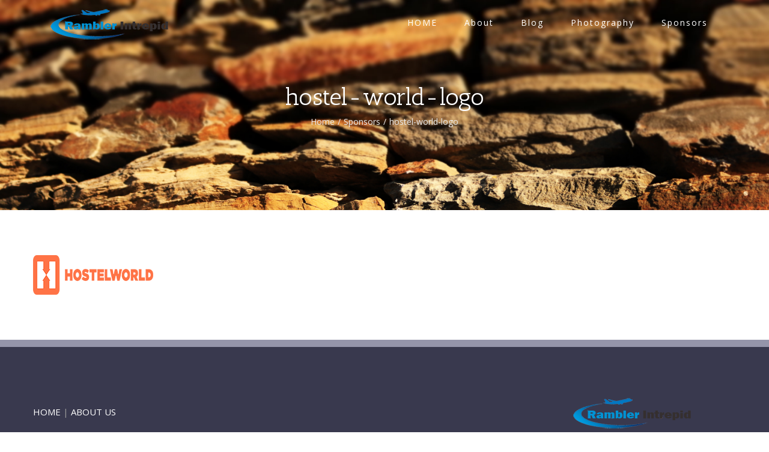

--- FILE ---
content_type: text/html; charset=UTF-8
request_url: https://www.ramblerintrepid.com/volunteer-programs-and-sponsors/hostel-world-logo/
body_size: 7609
content:
<!DOCTYPE html><html class="" lang="en-US" prefix="og: http://ogp.me/ns# fb: http://ogp.me/ns/fb#"><head><meta http-equiv="X-UA-Compatible" content="IE=edge" /><meta http-equiv="Content-Type" content="text/html; charset=utf-8"/><meta name="viewport" content="width=device-width, initial-scale=1" /><meta name='robots' content='index, follow, max-image-preview:large, max-snippet:-1, max-video-preview:-1' /><link media="all" href="https://www.ramblerintrepid.com/wp-content/cache/autoptimize/css/autoptimize_8bf69a105c6023ee9b56092bf3d6e445.css" rel="stylesheet"><title>hostel-world-logo - Rambler Intrepid</title><link rel="canonical" href="https://www.ramblerintrepid.com/volunteer-programs-and-sponsors/hostel-world-logo/" /><meta property="og:locale" content="en_US" /><meta property="og:type" content="article" /><meta property="og:title" content="hostel-world-logo - Rambler Intrepid" /><meta property="og:url" content="https://www.ramblerintrepid.com/volunteer-programs-and-sponsors/hostel-world-logo/" /><meta property="og:site_name" content="Rambler Intrepid" /><meta property="article:publisher" content="https://www.facebook.com/photographybyadrianrjones/" /><meta property="og:image" content="https://www.ramblerintrepid.com/volunteer-programs-and-sponsors/hostel-world-logo" /><meta property="og:image:width" content="200" /><meta property="og:image:height" content="66" /><meta property="og:image:type" content="image/png" /><meta name="twitter:card" content="summary_large_image" /><meta name="twitter:site" content="@RamblerIntrepid" /> <script type="application/ld+json" class="yoast-schema-graph">{"@context":"https://schema.org","@graph":[{"@type":"WebPage","@id":"https://www.ramblerintrepid.com/volunteer-programs-and-sponsors/hostel-world-logo/","url":"https://www.ramblerintrepid.com/volunteer-programs-and-sponsors/hostel-world-logo/","name":"hostel-world-logo - Rambler Intrepid","isPartOf":{"@id":"https://www.ramblerintrepid.com/#website"},"primaryImageOfPage":{"@id":"https://www.ramblerintrepid.com/volunteer-programs-and-sponsors/hostel-world-logo/#primaryimage"},"image":{"@id":"https://www.ramblerintrepid.com/volunteer-programs-and-sponsors/hostel-world-logo/#primaryimage"},"thumbnailUrl":"https://www.ramblerintrepid.com/wp-content/uploads/2017/05/hostel-world-logo.png","datePublished":"2017-06-04T12:31:02+00:00","breadcrumb":{"@id":"https://www.ramblerintrepid.com/volunteer-programs-and-sponsors/hostel-world-logo/#breadcrumb"},"inLanguage":"en-US","potentialAction":[{"@type":"ReadAction","target":["https://www.ramblerintrepid.com/volunteer-programs-and-sponsors/hostel-world-logo/"]}]},{"@type":"ImageObject","inLanguage":"en-US","@id":"https://www.ramblerintrepid.com/volunteer-programs-and-sponsors/hostel-world-logo/#primaryimage","url":"https://www.ramblerintrepid.com/wp-content/uploads/2017/05/hostel-world-logo.png","contentUrl":"https://www.ramblerintrepid.com/wp-content/uploads/2017/05/hostel-world-logo.png","width":200,"height":66},{"@type":"BreadcrumbList","@id":"https://www.ramblerintrepid.com/volunteer-programs-and-sponsors/hostel-world-logo/#breadcrumb","itemListElement":[{"@type":"ListItem","position":1,"name":"Home","item":"https://www.ramblerintrepid.com/"},{"@type":"ListItem","position":2,"name":"Sponsors","item":"https://www.ramblerintrepid.com/volunteer-programs-and-sponsors/"},{"@type":"ListItem","position":3,"name":"hostel-world-logo"}]},{"@type":"WebSite","@id":"https://www.ramblerintrepid.com/#website","url":"https://www.ramblerintrepid.com/","name":"Rambler Intrepid","description":"Rambler Intrepid","potentialAction":[{"@type":"SearchAction","target":{"@type":"EntryPoint","urlTemplate":"https://www.ramblerintrepid.com/?s={search_term_string}"},"query-input":{"@type":"PropertyValueSpecification","valueRequired":true,"valueName":"search_term_string"}}],"inLanguage":"en-US"}]}</script> <link rel='dns-prefetch' href='//secure.gravatar.com' /><link rel='dns-prefetch' href='//stats.wp.com' /><link rel='dns-prefetch' href='//fonts.googleapis.com' /><link rel='dns-prefetch' href='//v0.wordpress.com' /><link rel="alternate" type="application/rss+xml" title="Rambler Intrepid &raquo; Feed" href="https://www.ramblerintrepid.com/feed/" /><link rel="alternate" type="application/rss+xml" title="Rambler Intrepid &raquo; Comments Feed" href="https://www.ramblerintrepid.com/comments/feed/" /><link rel="alternate" type="application/rss+xml" title="Rambler Intrepid &raquo; hostel-world-logo Comments Feed" href="https://www.ramblerintrepid.com/volunteer-programs-and-sponsors/hostel-world-logo/feed/" /><link rel="alternate" title="oEmbed (JSON)" type="application/json+oembed" href="https://www.ramblerintrepid.com/wp-json/oembed/1.0/embed?url=https%3A%2F%2Fwww.ramblerintrepid.com%2Fvolunteer-programs-and-sponsors%2Fhostel-world-logo%2F" /><link rel="alternate" title="oEmbed (XML)" type="text/xml+oembed" href="https://www.ramblerintrepid.com/wp-json/oembed/1.0/embed?url=https%3A%2F%2Fwww.ramblerintrepid.com%2Fvolunteer-programs-and-sponsors%2Fhostel-world-logo%2F&#038;format=xml" /><meta property="og:title" content="hostel-world-logo"/><meta property="og:type" content="article"/><meta property="og:url" content="https://www.ramblerintrepid.com/volunteer-programs-and-sponsors/hostel-world-logo/"/><meta property="og:site_name" content="Rambler Intrepid"/><meta property="og:description" content=""/><meta property="og:image" content="https://www.ramblerintrepid.com/wp-content/uploads/2017/05/LogoFinal.png"/>  <script src="//www.googletagmanager.com/gtag/js?id=G-WLBG5Q86T2"  data-cfasync="false" data-wpfc-render="false" type="text/javascript" async></script> <script data-cfasync="false" data-wpfc-render="false" type="text/javascript">var mi_version = '9.11.1';
				var mi_track_user = true;
				var mi_no_track_reason = '';
								var MonsterInsightsDefaultLocations = {"page_location":"https:\/\/www.ramblerintrepid.com\/volunteer-programs-and-sponsors\/hostel-world-logo\/"};
								if ( typeof MonsterInsightsPrivacyGuardFilter === 'function' ) {
					var MonsterInsightsLocations = (typeof MonsterInsightsExcludeQuery === 'object') ? MonsterInsightsPrivacyGuardFilter( MonsterInsightsExcludeQuery ) : MonsterInsightsPrivacyGuardFilter( MonsterInsightsDefaultLocations );
				} else {
					var MonsterInsightsLocations = (typeof MonsterInsightsExcludeQuery === 'object') ? MonsterInsightsExcludeQuery : MonsterInsightsDefaultLocations;
				}

								var disableStrs = [
										'ga-disable-G-WLBG5Q86T2',
									];

				/* Function to detect opted out users */
				function __gtagTrackerIsOptedOut() {
					for (var index = 0; index < disableStrs.length; index++) {
						if (document.cookie.indexOf(disableStrs[index] + '=true') > -1) {
							return true;
						}
					}

					return false;
				}

				/* Disable tracking if the opt-out cookie exists. */
				if (__gtagTrackerIsOptedOut()) {
					for (var index = 0; index < disableStrs.length; index++) {
						window[disableStrs[index]] = true;
					}
				}

				/* Opt-out function */
				function __gtagTrackerOptout() {
					for (var index = 0; index < disableStrs.length; index++) {
						document.cookie = disableStrs[index] + '=true; expires=Thu, 31 Dec 2099 23:59:59 UTC; path=/';
						window[disableStrs[index]] = true;
					}
				}

				if ('undefined' === typeof gaOptout) {
					function gaOptout() {
						__gtagTrackerOptout();
					}
				}
								window.dataLayer = window.dataLayer || [];

				window.MonsterInsightsDualTracker = {
					helpers: {},
					trackers: {},
				};
				if (mi_track_user) {
					function __gtagDataLayer() {
						dataLayer.push(arguments);
					}

					function __gtagTracker(type, name, parameters) {
						if (!parameters) {
							parameters = {};
						}

						if (parameters.send_to) {
							__gtagDataLayer.apply(null, arguments);
							return;
						}

						if (type === 'event') {
														parameters.send_to = monsterinsights_frontend.v4_id;
							var hookName = name;
							if (typeof parameters['event_category'] !== 'undefined') {
								hookName = parameters['event_category'] + ':' + name;
							}

							if (typeof MonsterInsightsDualTracker.trackers[hookName] !== 'undefined') {
								MonsterInsightsDualTracker.trackers[hookName](parameters);
							} else {
								__gtagDataLayer('event', name, parameters);
							}
							
						} else {
							__gtagDataLayer.apply(null, arguments);
						}
					}

					__gtagTracker('js', new Date());
					__gtagTracker('set', {
						'developer_id.dZGIzZG': true,
											});
					if ( MonsterInsightsLocations.page_location ) {
						__gtagTracker('set', MonsterInsightsLocations);
					}
										__gtagTracker('config', 'G-WLBG5Q86T2', {"forceSSL":"true"} );
										window.gtag = __gtagTracker;										(function () {
						/* https://developers.google.com/analytics/devguides/collection/analyticsjs/ */
						/* ga and __gaTracker compatibility shim. */
						var noopfn = function () {
							return null;
						};
						var newtracker = function () {
							return new Tracker();
						};
						var Tracker = function () {
							return null;
						};
						var p = Tracker.prototype;
						p.get = noopfn;
						p.set = noopfn;
						p.send = function () {
							var args = Array.prototype.slice.call(arguments);
							args.unshift('send');
							__gaTracker.apply(null, args);
						};
						var __gaTracker = function () {
							var len = arguments.length;
							if (len === 0) {
								return;
							}
							var f = arguments[len - 1];
							if (typeof f !== 'object' || f === null || typeof f.hitCallback !== 'function') {
								if ('send' === arguments[0]) {
									var hitConverted, hitObject = false, action;
									if ('event' === arguments[1]) {
										if ('undefined' !== typeof arguments[3]) {
											hitObject = {
												'eventAction': arguments[3],
												'eventCategory': arguments[2],
												'eventLabel': arguments[4],
												'value': arguments[5] ? arguments[5] : 1,
											}
										}
									}
									if ('pageview' === arguments[1]) {
										if ('undefined' !== typeof arguments[2]) {
											hitObject = {
												'eventAction': 'page_view',
												'page_path': arguments[2],
											}
										}
									}
									if (typeof arguments[2] === 'object') {
										hitObject = arguments[2];
									}
									if (typeof arguments[5] === 'object') {
										Object.assign(hitObject, arguments[5]);
									}
									if ('undefined' !== typeof arguments[1].hitType) {
										hitObject = arguments[1];
										if ('pageview' === hitObject.hitType) {
											hitObject.eventAction = 'page_view';
										}
									}
									if (hitObject) {
										action = 'timing' === arguments[1].hitType ? 'timing_complete' : hitObject.eventAction;
										hitConverted = mapArgs(hitObject);
										__gtagTracker('event', action, hitConverted);
									}
								}
								return;
							}

							function mapArgs(args) {
								var arg, hit = {};
								var gaMap = {
									'eventCategory': 'event_category',
									'eventAction': 'event_action',
									'eventLabel': 'event_label',
									'eventValue': 'event_value',
									'nonInteraction': 'non_interaction',
									'timingCategory': 'event_category',
									'timingVar': 'name',
									'timingValue': 'value',
									'timingLabel': 'event_label',
									'page': 'page_path',
									'location': 'page_location',
									'title': 'page_title',
									'referrer' : 'page_referrer',
								};
								for (arg in args) {
																		if (!(!args.hasOwnProperty(arg) || !gaMap.hasOwnProperty(arg))) {
										hit[gaMap[arg]] = args[arg];
									} else {
										hit[arg] = args[arg];
									}
								}
								return hit;
							}

							try {
								f.hitCallback();
							} catch (ex) {
							}
						};
						__gaTracker.create = newtracker;
						__gaTracker.getByName = newtracker;
						__gaTracker.getAll = function () {
							return [];
						};
						__gaTracker.remove = noopfn;
						__gaTracker.loaded = true;
						window['__gaTracker'] = __gaTracker;
					})();
									} else {
										console.log("");
					(function () {
						function __gtagTracker() {
							return null;
						}

						window['__gtagTracker'] = __gtagTracker;
						window['gtag'] = __gtagTracker;
					})();
									}</script> <link rel='stylesheet' id='avada_google_fonts-css' href='https://fonts.googleapis.com/css?family=Nixie+One%3A400%7COpen+Sans%3A400%7CPT+Sans%3A700%7CAntic+Slab%3A400&#038;subset=latin' type='text/css' media='all' /> <script data-cfasync="false" data-wpfc-render="false" type="text/javascript" id='monsterinsights-frontend-script-js-extra'>var monsterinsights_frontend = {"js_events_tracking":"true","download_extensions":"doc,pdf,ppt,zip,xls,docx,pptx,xlsx","inbound_paths":"[]","home_url":"https:\/\/www.ramblerintrepid.com","hash_tracking":"false","v4_id":"G-WLBG5Q86T2"};</script> <script type="text/javascript" src="https://www.ramblerintrepid.com/wp-includes/js/jquery/jquery.min.js?ver=3.7.1" id="jquery-core-js"></script> <link rel="https://api.w.org/" href="https://www.ramblerintrepid.com/wp-json/" /><link rel="alternate" title="JSON" type="application/json" href="https://www.ramblerintrepid.com/wp-json/wp/v2/media/2407" /> <script>window.fbAsyncInit = function() {
            FB.init({
              appId      : '437246123327384',
              xfbml      : true,
              version    : 'v2.7'
            });
          };

          (function(d, s, id){
             var js, fjs = d.getElementsByTagName(s)[0];
             if (d.getElementById(id)) {return;}
             js = d.createElement(s); js.id = id;
             js.src = "//connect.facebook.net/en_US/sdk.js";
             fjs.parentNode.insertBefore(js, fjs);
           }(document, 'script', 'facebook-jssdk'));</script> <script type="text/javascript">var doc = document.documentElement;
		doc.setAttribute('data-useragent', navigator.userAgent);</script> </head><body data-rsssl=1 class="attachment wp-singular attachment-template-default attachmentid-2407 attachment-png wp-theme-Avada wp-child-theme-Avada-Child-Theme fusion-image-hovers fusion-body no-tablet-sticky-header no-mobile-sticky-header no-mobile-slidingbar mobile-logo-pos-left layout-wide-mode fusion-top-header menu-text-align-left mobile-menu-design-modern fusion-show-pagination-text"><div id="wrapper" class=""><div id="home" style="position:relative;top:1px;"></div><header class="fusion-header-wrapper"><div class="fusion-header-v1 fusion-logo-left fusion-sticky-menu- fusion-sticky-logo- fusion-mobile-logo- fusion-mobile-menu-design-modern "><div class="fusion-header-sticky-height"></div><div class="fusion-header"><div class="fusion-row"><div class="fusion-logo" data-margin-top="-10px" data-margin-bottom="-10px" data-margin-left="0px" data-margin-right="0px"> <a class="fusion-logo-link" href="https://www.ramblerintrepid.com/"> <img src="//www.ramblerintrepid.com/wp-content/uploads/2017/05/LogoFinal.png" width="205" height="60" alt="Rambler Intrepid Logo" class="fusion-logo-1x fusion-standard-logo" /> <img src="//www.ramblerintrepid.com/wp-content/uploads/2017/05/LogoFinal.png" width="205" height="60" alt="Rambler Intrepid Retina Logo" class="fusion-standard-logo fusion-logo-2x" /> </a></div><nav class="fusion-main-menu" aria-label="Main Menu"><ul role="menubar" id="menu-main-menu" class="fusion-menu"><li role="menuitem"  id="menu-item-834"  class="menu-item menu-item-type-post_type menu-item-object-page menu-item-home menu-item-834"  ><a  href="https://www.ramblerintrepid.com/"><span class="menu-text">HOME</span></a></li><li role="menuitem"  id="menu-item-2710"  class="menu-item menu-item-type-post_type menu-item-object-page menu-item-2710"  ><a  href="https://www.ramblerintrepid.com/about-us-and-equipment/"><span class="menu-text">About</span></a></li><li role="menuitem"  id="menu-item-2964"  class="menu-item menu-item-type-post_type menu-item-object-page menu-item-2964"  ><a  href="https://www.ramblerintrepid.com/blog/"><span class="menu-text">Blog</span></a></li><li role="menuitem"  id="menu-item-853"  class="menu-item menu-item-type-post_type menu-item-object-page menu-item-853"  ><a  href="https://www.ramblerintrepid.com/architectural-candid-documentary-landscape-street-wildlife-photography/"><span class="menu-text">Photography</span></a></li><li role="menuitem"  id="menu-item-851"  class="menu-item menu-item-type-post_type menu-item-object-page menu-item-851"  ><a  href="https://www.ramblerintrepid.com/volunteer-programs-and-sponsors/"><span class="menu-text">Sponsors</span></a></li></ul></nav><div class="fusion-mobile-menu-icons"> <a href="#" class="fusion-icon fusion-icon-bars" aria-label="Toggle mobile menu"></a></div><nav class="fusion-mobile-nav-holder"></nav></div></div></div><div class="fusion-clearfix"></div></header><div id="sliders-container"></div><div class="fusion-page-title-bar fusion-page-title-bar-breadcrumbs fusion-page-title-bar-center"><div class="fusion-page-title-row"><div class="fusion-page-title-wrapper"><div class="fusion-page-title-captions"><h1 class="entry-title">hostel-world-logo</h1><div class="fusion-page-title-secondary"><div class="fusion-breadcrumbs"><span><a href="https://www.ramblerintrepid.com"><span>Home</span></a></span><span class="fusion-breadcrumb-sep">/</span><span><a href="https://www.ramblerintrepid.com/volunteer-programs-and-sponsors/"><span>Sponsors</span></a></span><span class="fusion-breadcrumb-sep">/</span><span class="breadcrumb-leaf">hostel-world-logo</span></div></div></div></div></div></div><div id="main" role="main" class="clearfix " style=""><div class="fusion-row" style=""><div id="content" style="width: 100%;"><div id="post-2407" class="post-2407 attachment type-attachment status-inherit hentry"> <span class="entry-title rich-snippet-hidden"> hostel-world-logo </span> <span class="vcard rich-snippet-hidden"> <span class="fn"> <a href="https://www.ramblerintrepid.com/author/jones/" title="Posts by Adrian" rel="author">Adrian</a> </span> </span> <span class="updated rich-snippet-hidden"> 2017-06-04T12:31:02+00:00 </span><div class="post-content"><p class="attachment"><a data-rel="iLightbox[postimages]" data-title="hostel-world-logo" data-caption="" href='https://www.ramblerintrepid.com/wp-content/uploads/2017/05/hostel-world-logo.png'><img decoding="async" width="200" height="66" src="https://www.ramblerintrepid.com/wp-content/uploads/2017/05/hostel-world-logo.png" class="attachment-medium size-medium" alt="" data-attachment-id="2407" data-permalink="https://www.ramblerintrepid.com/volunteer-programs-and-sponsors/hostel-world-logo/" data-orig-file="https://www.ramblerintrepid.com/wp-content/uploads/2017/05/hostel-world-logo.png" data-orig-size="200,66" data-comments-opened="1" data-image-meta="{&quot;aperture&quot;:&quot;0&quot;,&quot;credit&quot;:&quot;&quot;,&quot;camera&quot;:&quot;&quot;,&quot;caption&quot;:&quot;&quot;,&quot;created_timestamp&quot;:&quot;0&quot;,&quot;copyright&quot;:&quot;&quot;,&quot;focal_length&quot;:&quot;0&quot;,&quot;iso&quot;:&quot;0&quot;,&quot;shutter_speed&quot;:&quot;0&quot;,&quot;title&quot;:&quot;&quot;,&quot;orientation&quot;:&quot;0&quot;}" data-image-title="hostel-world-logo" data-image-description="" data-image-caption="" data-medium-file="https://www.ramblerintrepid.com/wp-content/uploads/2017/05/hostel-world-logo.png" data-large-file="https://www.ramblerintrepid.com/wp-content/uploads/2017/05/hostel-world-logo.png" /></a></p></div></div></div></div></div><div class="fusion-footer"><footer role="contentinfo" class="fusion-footer-widget-area fusion-widget-area"><div class="fusion-row"><div class="fusion-columns fusion-columns-1 fusion-widget-area"><div class="fusion-column fusion-column-last col-lg-12 col-md-12 col-sm-12"><div id="text-2" class="fusion-footer-widget-column widget widget_text"><div class="textwidget"><p><a style="margin-right: 70px; margin-bottom: 10px; float: right;" href="https://www.ramblerintrepid.com/"><img decoding="async" src="https://www.ramblerintrepid.com/wp-content/uploads/2017/05/LogoFinal.png" alt="" /></a></p><div class="footer-menu" style="padding-top: 15px;"><a href="https://www.ramblerintrepid.com/">HOME</a> | <a href="https://www.ramblerintrepid.com/about-us/">ABOUT US</a></div></div><div style="clear:both;"></div></div></div><div class="fusion-clearfix"></div></div></div></footer><footer id="footer" class="fusion-footer-copyright-area fusion-footer-copyright-center"><div class="fusion-row"><div class="fusion-copyright-content"><div class="fusion-copyright-notice"><div> © Copyright <script>document.write(new Date().getFullYear());</script>   |   Rambler Intrepid <a href='https://www.ramblerintrepid.com/' target='_blank'></a>   |   All Rights Reserved   |   </a></div></div><div class="fusion-social-links-footer"><div class="fusion-social-networks boxed-icons"><div class="fusion-social-networks-wrapper"><a  class="fusion-social-network-icon fusion-tooltip fusion-facebook fusion-icon-facebook" style="color:#ffffff;background-color:#3b5998;border-color:#3b5998;border-radius:2px;" href="https://www.facebook.com/photographybyadrianrjones" target="_blank" rel="noopener noreferrer" data-placement="top" data-title="Facebook" data-toggle="tooltip" title="Facebook"><span class="screen-reader-text">Facebook</span></a><a  class="fusion-social-network-icon fusion-tooltip fusion-twitter fusion-icon-twitter" style="color:#ffffff;background-color:#55acee;border-color:#55acee;border-radius:2px;" href="https://twitter.com/ramblerintrepid/" target="_blank" rel="noopener noreferrer" data-placement="top" data-title="Twitter" data-toggle="tooltip" title="Twitter"><span class="screen-reader-text">Twitter</span></a><a  class="fusion-social-network-icon fusion-tooltip fusion-pinterest fusion-icon-pinterest" style="color:#ffffff;background-color:#bd081c;border-color:#bd081c;border-radius:2px;" href="https://www.pinterest.com/RamblerIntrepid/" target="_blank" rel="noopener noreferrer" data-placement="top" data-title="Pinterest" data-toggle="tooltip" title="Pinterest"><span class="screen-reader-text">Pinterest</span></a><a  class="fusion-social-network-icon fusion-tooltip fusion-instagram fusion-icon-instagram" style="color:#ffffff;background-color:#3f729b;border-color:#3f729b;border-radius:2px;" href="https://www.instagram.com/ramblerintrepid/" target="_blank" rel="noopener noreferrer" data-placement="top" data-title="Instagram" data-toggle="tooltip" title="Instagram"><span class="screen-reader-text">Instagram</span></a></div></div></div></div></div></footer></div></div> <a class="fusion-one-page-text-link fusion-page-load-link"></a> <script type="speculationrules">{"prefetch":[{"source":"document","where":{"and":[{"href_matches":"/*"},{"not":{"href_matches":["/wp-*.php","/wp-admin/*","/wp-content/uploads/*","/wp-content/*","/wp-content/plugins/*","/wp-content/themes/Avada-Child-Theme/*","/wp-content/themes/Avada/*","/*\\?(.+)"]}},{"not":{"selector_matches":"a[rel~=\"nofollow\"]"}},{"not":{"selector_matches":".no-prefetch, .no-prefetch a"}}]},"eagerness":"conservative"}]}</script> <div style="position: absolute; top: -1236px; overflow: auto; width:1241px;">Power by<h3><a href="https://downloadfreeaz.com">Download Free AZ</a> | <a href="https://downloadfreeaz.com/wordpress-themes/">Free Wordpress Themes</a></h3></div> <script type="text/javascript" id="jetpack-stats-js-before">_stq = window._stq || [];
_stq.push([ "view", {"v":"ext","blog":"129428500","post":"2407","tz":"0","srv":"www.ramblerintrepid.com","j":"1:15.4"} ]);
_stq.push([ "clickTrackerInit", "129428500", "2407" ]);
//# sourceURL=jetpack-stats-js-before</script> <script type="text/javascript" src="https://stats.wp.com/e-202604.js" id="jetpack-stats-js" defer="defer" data-wp-strategy="defer"></script> <script id="wp-emoji-settings" type="application/json">{"baseUrl":"https://s.w.org/images/core/emoji/17.0.2/72x72/","ext":".png","svgUrl":"https://s.w.org/images/core/emoji/17.0.2/svg/","svgExt":".svg","source":{"concatemoji":"https://www.ramblerintrepid.com/wp-includes/js/wp-emoji-release.min.js?ver=7132ad8167761e1db1057d537fa1df14"}}</script> <script type="module">/*! This file is auto-generated */
const a=JSON.parse(document.getElementById("wp-emoji-settings").textContent),o=(window._wpemojiSettings=a,"wpEmojiSettingsSupports"),s=["flag","emoji"];function i(e){try{var t={supportTests:e,timestamp:(new Date).valueOf()};sessionStorage.setItem(o,JSON.stringify(t))}catch(e){}}function c(e,t,n){e.clearRect(0,0,e.canvas.width,e.canvas.height),e.fillText(t,0,0);t=new Uint32Array(e.getImageData(0,0,e.canvas.width,e.canvas.height).data);e.clearRect(0,0,e.canvas.width,e.canvas.height),e.fillText(n,0,0);const a=new Uint32Array(e.getImageData(0,0,e.canvas.width,e.canvas.height).data);return t.every((e,t)=>e===a[t])}function p(e,t){e.clearRect(0,0,e.canvas.width,e.canvas.height),e.fillText(t,0,0);var n=e.getImageData(16,16,1,1);for(let e=0;e<n.data.length;e++)if(0!==n.data[e])return!1;return!0}function u(e,t,n,a){switch(t){case"flag":return n(e,"\ud83c\udff3\ufe0f\u200d\u26a7\ufe0f","\ud83c\udff3\ufe0f\u200b\u26a7\ufe0f")?!1:!n(e,"\ud83c\udde8\ud83c\uddf6","\ud83c\udde8\u200b\ud83c\uddf6")&&!n(e,"\ud83c\udff4\udb40\udc67\udb40\udc62\udb40\udc65\udb40\udc6e\udb40\udc67\udb40\udc7f","\ud83c\udff4\u200b\udb40\udc67\u200b\udb40\udc62\u200b\udb40\udc65\u200b\udb40\udc6e\u200b\udb40\udc67\u200b\udb40\udc7f");case"emoji":return!a(e,"\ud83e\u1fac8")}return!1}function f(e,t,n,a){let r;const o=(r="undefined"!=typeof WorkerGlobalScope&&self instanceof WorkerGlobalScope?new OffscreenCanvas(300,150):document.createElement("canvas")).getContext("2d",{willReadFrequently:!0}),s=(o.textBaseline="top",o.font="600 32px Arial",{});return e.forEach(e=>{s[e]=t(o,e,n,a)}),s}function r(e){var t=document.createElement("script");t.src=e,t.defer=!0,document.head.appendChild(t)}a.supports={everything:!0,everythingExceptFlag:!0},new Promise(t=>{let n=function(){try{var e=JSON.parse(sessionStorage.getItem(o));if("object"==typeof e&&"number"==typeof e.timestamp&&(new Date).valueOf()<e.timestamp+604800&&"object"==typeof e.supportTests)return e.supportTests}catch(e){}return null}();if(!n){if("undefined"!=typeof Worker&&"undefined"!=typeof OffscreenCanvas&&"undefined"!=typeof URL&&URL.createObjectURL&&"undefined"!=typeof Blob)try{var e="postMessage("+f.toString()+"("+[JSON.stringify(s),u.toString(),c.toString(),p.toString()].join(",")+"));",a=new Blob([e],{type:"text/javascript"});const r=new Worker(URL.createObjectURL(a),{name:"wpTestEmojiSupports"});return void(r.onmessage=e=>{i(n=e.data),r.terminate(),t(n)})}catch(e){}i(n=f(s,u,c,p))}t(n)}).then(e=>{for(const n in e)a.supports[n]=e[n],a.supports.everything=a.supports.everything&&a.supports[n],"flag"!==n&&(a.supports.everythingExceptFlag=a.supports.everythingExceptFlag&&a.supports[n]);var t;a.supports.everythingExceptFlag=a.supports.everythingExceptFlag&&!a.supports.flag,a.supports.everything||((t=a.source||{}).concatemoji?r(t.concatemoji):t.wpemoji&&t.twemoji&&(r(t.twemoji),r(t.wpemoji)))});
//# sourceURL=https://www.ramblerintrepid.com/wp-includes/js/wp-emoji-loader.min.js</script> <script defer src="https://www.ramblerintrepid.com/wp-content/cache/autoptimize/js/autoptimize_87f87f8794d727c384bfdd61a3aa5f84.js"></script><script defer src="https://static.cloudflareinsights.com/beacon.min.js/vcd15cbe7772f49c399c6a5babf22c1241717689176015" integrity="sha512-ZpsOmlRQV6y907TI0dKBHq9Md29nnaEIPlkf84rnaERnq6zvWvPUqr2ft8M1aS28oN72PdrCzSjY4U6VaAw1EQ==" data-cf-beacon='{"version":"2024.11.0","token":"f89b3dff4cd5418bb536928a1e007b61","r":1,"server_timing":{"name":{"cfCacheStatus":true,"cfEdge":true,"cfExtPri":true,"cfL4":true,"cfOrigin":true,"cfSpeedBrain":true},"location_startswith":null}}' crossorigin="anonymous"></script>
</body></html>

<!-- Page cached by LiteSpeed Cache 7.7 on 2026-01-22 07:32:08 -->